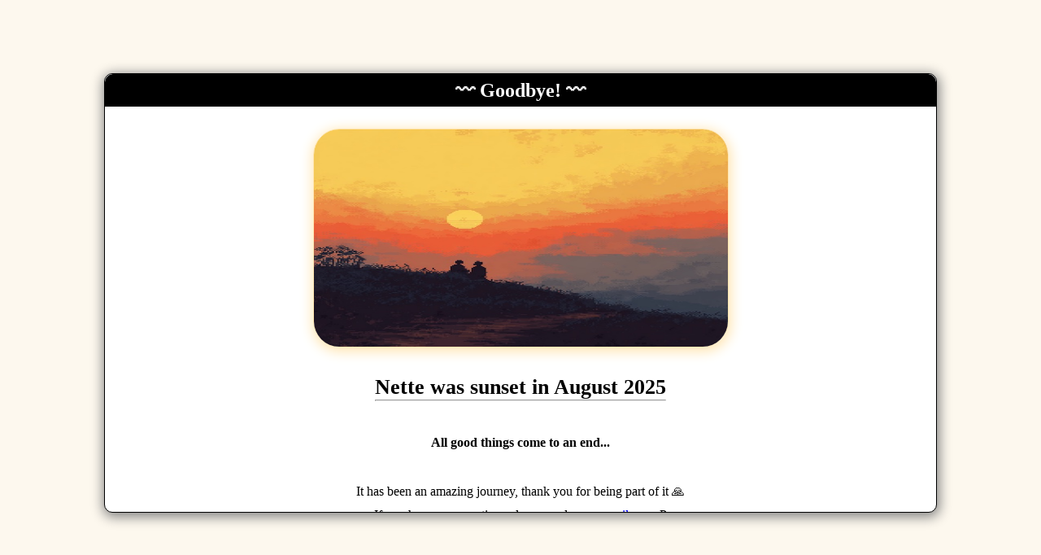

--- FILE ---
content_type: text/html
request_url: https://nette.io/
body_size: 67114
content:
<!-- Saved from http://127.0.0.1:9001/ at 2025-08-27T10:55:59Z using monolith v2.10.1 -->
<!-- Saved from http://127.0.0.1:3000/goodbye at 2025-08-22T09:36:01Z using monolith v2.10.1 --><!DOCTYPE html><html><head>
    <link href="[data-uri]" rel="stylesheet">
    <link rel="icon" href="[data-uri]">

    <meta charset="utf-8">
    <!-- <meta name="viewport" content="width=device-width, initial-scale=1.0, maximum-scale=1.0, user-scalable=no"> -->

<meta name="robots" content="none"></meta></head>
<body>
    <div class="goodbye-outer" id="goodbye" style="background-color:white;border-radius:10px;border:1px solid black;box-shadow:1px 3px 15px 2px gray;display:block;height:75%;left:50%;max-height:850px;max-width:1200px;overflow:hidden;position:absolute;top:50%;transform:translate(-50%, -50%);width:80%;z-index:9999;"><div class="goodbye-titlebar text-big" style="align-items:center;background-color:black;border-radius:10px 10px 0 0;color:white;display:flex;font-family:Recoleta;height:40px;justify-content:space-evenly;width:100%;"><h2 style="text-align:center;">〰︎ Goodbye! 〰︎</h2></div><div class="goodbye-inner" style="align-items:center;display:flex;flex-direction:column;height:100%;justify-content:center;width:100%;">
				<img src="[data-uri]" class="sunset" style="border-radius:2rem;border:1px solid #ffe5b1;box-shadow:1px 3px 15px 2px #ffe5b1;overflow:hidden;width:fit-content;">
				<br>
        <div class="goodbye-header text-mid" style="display:flex;flex-direction:column;font-family:Recoleta;margin-left:0.5rem;margin-right:0.5rem;margin-top:1rem;"><h1 style="text-align:center;">Nette was sunset in August 2025</h1><hr></div><br><div class="goodbye-subheader" style="display:flex;font-family:var(--mono-font-family);font-size:0.65rem;margin-bottom:1rem;margin-left:0.5rem;margin-right:0.5rem;margin-top:1.5rem;"><h2>All good things come to an end...</h2></div><br><div class="goodbye-paragraphs" style="align-items:center;display:flex;flex-direction:column;font-family:var(--mono-font-family);font-size:0.65rem;justify-content:center;margin-left:0.5rem;margin-right:0.5rem;margin-top:0.5rem;"><h2 style="font-weight:200;">It has been an amazing journey, thank you for being part of it 🙏</h2><br><h2 style="font-weight:200;">If you have any questions please send us <span><a href="mailto:pawel@nette.io?subject=Goodbye%20Nette!">an email</a><span>&nbsp;—&nbsp;♥️ P</span></span></h2></div></div></div>
</body></html>
